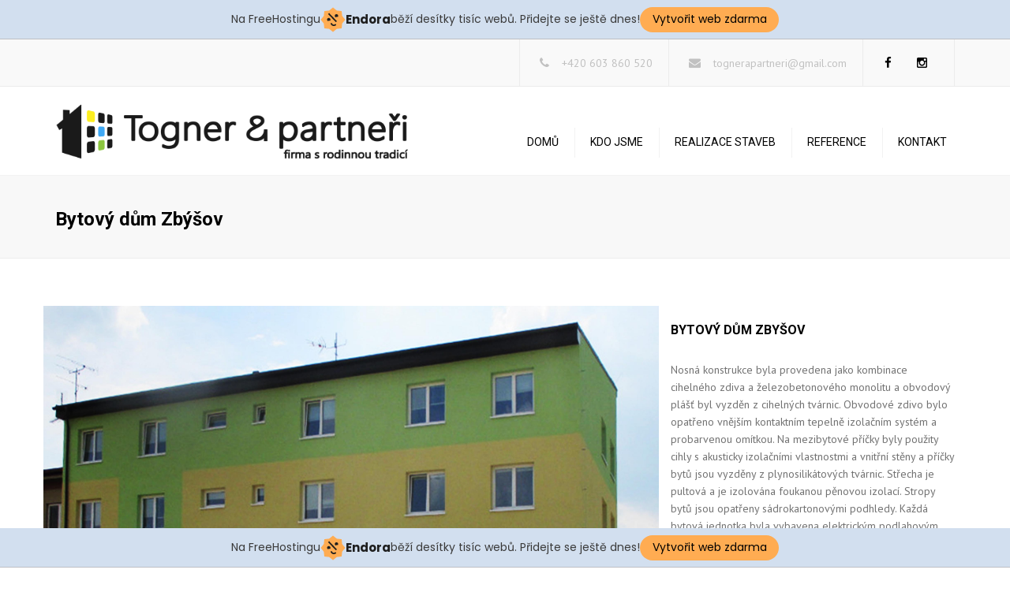

--- FILE ---
content_type: text/html; charset=UTF-8
request_url: http://www.tognerapartneri.cz/portfolio/bytovy-dum-zbysov/
body_size: 6481
content:
<!DOCTYPE html>
<html lang="cs-CZ">
<head>
	<meta charset="UTF-8" />
	            <meta name="viewport" content="width=device-width, initial-scale=1.0, maximum-scale=1.0, user-scalable=no">
        	<title>Bytový dům Zbýšov | Togner&amp;Partneři</title>
	
	<link rel="profile" href="http://gmpg.org/xfn/11" />
	<link rel="pingback" href="http://www.tognerapartneri.cz/xmlrpc.php" />
		    <link rel="shortcut icon" href="http://www.tognerapartneri.cz/wp-content/uploads/2015/04/favicon.png" type="image/x-icon" />
	<link rel="alternate" type="application/rss+xml" title="Togner&amp;Partneři &raquo; RSS zdroj" href="http://www.tognerapartneri.cz/feed/" />
<link rel="alternate" type="application/rss+xml" title="Togner&amp;Partneři &raquo; RSS komentářů" href="http://www.tognerapartneri.cz/comments/feed/" />
		<script type="text/javascript">
			window._wpemojiSettings = {"baseUrl":"http:\/\/s.w.org\/images\/core\/emoji\/72x72\/","ext":".png","source":{"concatemoji":"http:\/\/www.tognerapartneri.cz\/wp-includes\/js\/wp-emoji-release.min.js?ver=4.3.34"}};
			!function(e,n,t){var a;function o(e){var t=n.createElement("canvas"),a=t.getContext&&t.getContext("2d");return!(!a||!a.fillText)&&(a.textBaseline="top",a.font="600 32px Arial","flag"===e?(a.fillText(String.fromCharCode(55356,56812,55356,56807),0,0),3e3<t.toDataURL().length):(a.fillText(String.fromCharCode(55357,56835),0,0),0!==a.getImageData(16,16,1,1).data[0]))}function i(e){var t=n.createElement("script");t.src=e,t.type="text/javascript",n.getElementsByTagName("head")[0].appendChild(t)}t.supports={simple:o("simple"),flag:o("flag")},t.DOMReady=!1,t.readyCallback=function(){t.DOMReady=!0},t.supports.simple&&t.supports.flag||(a=function(){t.readyCallback()},n.addEventListener?(n.addEventListener("DOMContentLoaded",a,!1),e.addEventListener("load",a,!1)):(e.attachEvent("onload",a),n.attachEvent("onreadystatechange",function(){"complete"===n.readyState&&t.readyCallback()})),(a=t.source||{}).concatemoji?i(a.concatemoji):a.wpemoji&&a.twemoji&&(i(a.twemoji),i(a.wpemoji)))}(window,document,window._wpemojiSettings);
		</script>
		<style type="text/css">
img.wp-smiley,
img.emoji {
	display: inline !important;
	border: none !important;
	box-shadow: none !important;
	height: 1em !important;
	width: 1em !important;
	margin: 0 .07em !important;
	vertical-align: -0.1em !important;
	background: none !important;
	padding: 0 !important;
}
</style>
<link rel='stylesheet' id='font_type_1-css'  href='http://fonts.googleapis.com/css?family=Roboto%3A400italic%2C400%2C600%2C700%2C300&#038;subset=latin%2Clatin-ext&#038;ver=4.3.34' type='text/css' media='all' />
<link rel='stylesheet' id='font_type_2-css'  href='http://fonts.googleapis.com/css?family=PT+Sans%3A400italic%2C400%2C600%2C700%2C300&#038;subset=latin%2Clatin-ext&#038;ver=4.3.34' type='text/css' media='all' />
<link rel='stylesheet' id='theme_main_style-css'  href='http://www.tognerapartneri.cz/wp-content/themes/constructo/style.css?ver=4.3.34' type='text/css' media='all' />
<link rel='stylesheet' id='theme_wordpress_style-css'  href='http://www.tognerapartneri.cz/wp-content/themes/constructo/css/wordpress.css?ver=4.3.34' type='text/css' media='all' />
<link rel='stylesheet' id='custom-css'  href='http://www.tognerapartneri.cz/wp-content/themes/constructo/custom.css?ver=4.3.34' type='text/css' media='all' />
<link rel='stylesheet' id='contact-form-7-css'  href='http://www.tognerapartneri.cz/wp-content/plugins/contact-form-7/includes/css/styles.css?ver=4.4.1' type='text/css' media='all' />
<link rel='stylesheet' id='custom_styles-css'  href='http://www.tognerapartneri.cz/wp-content/themes/constructo/includes/custom-styles.php?ver=4.3.34' type='text/css' media='all' />
<link rel='stylesheet' id='prettyphoto-css'  href='http://www.tognerapartneri.cz/wp-content/themes/constructo/css/prettyPhoto.css?ver=4.3.34' type='text/css' media='all' />
<link rel='stylesheet' id='font-awesome-css'  href='//netdna.bootstrapcdn.com/font-awesome/4.2.0/css/font-awesome.min.css?ver=4.3.34' type='text/css' media='all' />
<link rel='stylesheet' id='custom_button_styles-css'  href='http://www.tognerapartneri.cz/wp-content/themes/constructo/includes/custom-button-styles.php?ver=4.3.34' type='text/css' media='all' />
<link rel='stylesheet' id='owl-css-css'  href='http://www.tognerapartneri.cz/wp-content/themes/constructo/js/owl//assets/owl.carousel.css?ver=4.3.34' type='text/css' media='all' />
<link rel='stylesheet' id='transition-css'  href='http://www.tognerapartneri.cz/wp-content/themes/constructo/css/transitions/transition-1.css?ver=4.3.34' type='text/css' media='all' />
<script type='text/javascript' src='http://www.tognerapartneri.cz/wp-includes/js/jquery/jquery.js?ver=1.11.3'></script>
<script type='text/javascript' src='http://www.tognerapartneri.cz/wp-includes/js/jquery/jquery-migrate.min.js?ver=1.2.1'></script>
<link rel="EditURI" type="application/rsd+xml" title="RSD" href="http://www.tognerapartneri.cz/xmlrpc.php?rsd" />
<link rel="wlwmanifest" type="application/wlwmanifest+xml" href="http://www.tognerapartneri.cz/wp-includes/wlwmanifest.xml" /> 
<link rel='prev' title='Bytový dům Černá cesta' href='http://www.tognerapartneri.cz/portfolio/bytovy-dum-cerna-cesta/' />
<link rel='next' title='RD Růžová 1' href='http://www.tognerapartneri.cz/portfolio/rd-ruzova-2/' />
<meta name="generator" content="WordPress 4.3.34" />
<link rel='canonical' href='http://www.tognerapartneri.cz/portfolio/bytovy-dum-zbysov/' />
<link rel='shortlink' href='http://www.tognerapartneri.cz/?p=81' />
<!--buffer start custom--!>
<!--start callback custom--!>

<!-- injected banner -->
<div class="endora-panel">
  <p class="endora-panel-text">
    Na FreeHostingu
    <svg
      class="endora-panel-img"
      xmlns="http://www.w3.org/2000/svg "
      width="33"
      height="32"
      viewBox="0 0 33 32"
      fill="none"
    >
      <path
        d="M16.5 0L21.4718 3.99696L27.8137 4.6863L28.5031 11.0282L32.5 16L28.5031 20.9719L27.8137 27.3137L21.4718 28.0031L16.5 32L11.5282 28.0031L5.18627 27.3137L4.49693 20.9719L0.499969 16L4.49693 11.0282L5.18627 4.6863L11.5282 3.99696L16.5 0Z"
        fill="#FFAC52"
      />
      <path
        fill-rule="evenodd"
        clip-rule="evenodd"
        d="M11.4222 7.24796L21.6345 17.9526L20.2809 19.2439L10.0686 8.53928L11.4222 7.24796Z"
        fill="#1E1E1E"
      />
      <path
        fill-rule="evenodd"
        clip-rule="evenodd"
        d="M14.779 20.0958L15.387 21.1591C16.1143 22.4311 17.7765 22.8049 18.9784 21.9666L19.7456 21.4315L20.8158 22.9659L20.0486 23.501C17.9451 24.9682 15.036 24.314 13.763 22.0876L13.155 21.0243L14.779 20.0958Z"
        fill="#1E1E1E"
      />
      <path
        d="M21.0541 8.74487C22.2809 8.74497 23.2758 9.73971 23.2758 10.9666C23.2757 11.475 23.1022 11.9418 22.8148 12.3162C22.5848 12.2747 22.3478 12.2527 22.1058 12.2527C21.3098 12.2527 20.5684 12.4864 19.9467 12.8894C19.2815 12.5056 18.8325 11.7896 18.8324 10.9666C18.8324 9.73965 19.8272 8.74487 21.0541 8.74487Z"
        fill="#1E1E1E"
      />
      <path
        d="M10.9979 13.6553C12.2247 13.6554 13.2195 14.6501 13.2195 15.877C13.2195 16.3854 13.046 16.8522 12.7586 17.2266C12.5288 17.1852 12.2923 17.1621 12.0506 17.1621C11.2543 17.1621 10.5123 17.3966 9.89044 17.7998C9.22534 17.416 8.77625 16.7 8.77618 15.877C8.77618 14.6501 9.77096 13.6553 10.9979 13.6553Z"
        fill="#1E1E1E"
      /></svg
    ><span class="endora-panel-text-span"> Endora</span> běží desítky tisíc
    webů. Přidejte se ještě dnes!
  </p>
  <a
    target="_blank"
    href="https://www.endora.cz/?utm_source=customer&utm_medium=header-banner&utm_campaign=freehosting "
    class="endora-panel-btn"
    >Vytvořit web zdarma</a
  >
</div>
<div class="endora-panel bottom">
  <p class="endora-panel-text">
    Na FreeHostingu
    <svg
      class="endora-panel-img"
      xmlns="http://www.w3.org/2000/svg "
      width="33"
      height="32"
      viewBox="0 0 33 32"
      fill="none"
    >
      <path
        d="M16.5 0L21.4718 3.99696L27.8137 4.6863L28.5031 11.0282L32.5 16L28.5031 20.9719L27.8137 27.3137L21.4718 28.0031L16.5 32L11.5282 28.0031L5.18627 27.3137L4.49693 20.9719L0.499969 16L4.49693 11.0282L5.18627 4.6863L11.5282 3.99696L16.5 0Z"
        fill="#FFAC52"
      />
      <path
        fill-rule="evenodd"
        clip-rule="evenodd"
        d="M11.4222 7.24796L21.6345 17.9526L20.2809 19.2439L10.0686 8.53928L11.4222 7.24796Z"
        fill="#1E1E1E"
      />
      <path
        fill-rule="evenodd"
        clip-rule="evenodd"
        d="M14.779 20.0958L15.387 21.1591C16.1143 22.4311 17.7765 22.8049 18.9784 21.9666L19.7456 21.4315L20.8158 22.9659L20.0486 23.501C17.9451 24.9682 15.036 24.314 13.763 22.0876L13.155 21.0243L14.779 20.0958Z"
        fill="#1E1E1E"
      />
      <path
        d="M21.0541 8.74487C22.2809 8.74497 23.2758 9.73971 23.2758 10.9666C23.2757 11.475 23.1022 11.9418 22.8148 12.3162C22.5848 12.2747 22.3478 12.2527 22.1058 12.2527C21.3098 12.2527 20.5684 12.4864 19.9467 12.8894C19.2815 12.5056 18.8325 11.7896 18.8324 10.9666C18.8324 9.73965 19.8272 8.74487 21.0541 8.74487Z"
        fill="#1E1E1E"
      />
      <path
        d="M10.9979 13.6553C12.2247 13.6554 13.2195 14.6501 13.2195 15.877C13.2195 16.3854 13.046 16.8522 12.7586 17.2266C12.5288 17.1852 12.2923 17.1621 12.0506 17.1621C11.2543 17.1621 10.5123 17.3966 9.89044 17.7998C9.22534 17.416 8.77625 16.7 8.77618 15.877C8.77618 14.6501 9.77096 13.6553 10.9979 13.6553Z"
        fill="#1E1E1E"
      /></svg
    ><span class="endora-panel-text-span"> Endora</span> běží desítky tisíc
    webů. Přidejte se ještě dnes!
  </p>
  <a
    target="_blank"
    href="https://www.endora.cz/?utm_source=customer&utm_medium=header-banner&utm_campaign=freehosting "
    class="endora-panel-btn"
    >Vytvořit web zdarma</a
  >
</div>
<style>
  @import url("https://fonts.googleapis.com/css?family=Poppins:400,700,900");
  .bottom {
    position: fixed;
    z-index: 2;
    bottom: 0;
  }
  .endora-panel {
    width:  -webkit-fill-available !important;
    border-bottom: 1px solid #bebfc4;
    background: #d2dfef;
    display: flex;
    justify-content: center;
    align-items: center;
    padding: 0 10px;
    gap: 105px;
    height: 50px;
    @media (max-width: 650px) {
      gap: 0px;
      justify-content: space-between;
    }
  }
  .endora-panel-btn {
    width: 176px;
    height: 32px;
    justify-content: center;
    align-items: center;
    display: flex;
    border-radius: 26px;
    background: #ffac52;
    font: 500 14px Poppins;
    color: black;
    padding: 0 10px;
    text-decoration: none;
    @media (max-width: 650px) {
      font: 500 10px Poppins;
      width: 121px;
      height: 36px;
      text-align: center;
      line-height: 12px;
    }
  }
  .endora-panel-text {
    color: #3a3a3a;
    display: flex;
    align-items: center;
    gap: 5px;
    font: 400 14px Poppins;
    flex-wrap: wrap;
    margin: 0 !important;
    @media (max-width: 650px) {
      font: 400 10px Poppins;
      width: 60\;
      justify-items: center;
      line-height: 9px;
    }
  }
  .endora-panel-text-span {
    display: flex;
    align-items: center;
    gap: 5px;
    font: 600 15px Poppins;
    color: #1e1e1e;
    @media (max-width: 650px) {
      font: 600 11px Poppins;
    }
  }
  .endora-panel-img {
    width: 32px;
    height: 32px;
    @media (max-width: 650px) {
      width: 20px;
      height: 20px;
    }
  }
</style>
<!-- end banner -->

</head>
<body class="single single-portfolio postid-81  responsive">
     
	<div class="site-wrapper">
    		

            <div class="site-search">
                <div class="container">
        <form role="search" method="get" id="searchform-header" class="searchform-header" action="http://www.tognerapartneri.cz">
            <input name="s" type="text" placeholder="type and press &#8216;enter&#8217;">
        </form>
	<span class="close">&times;</span>
    </div>
    </div>
    
    

        <div class="top-bar">
        <div class="container"><ul class="left"></ul><ul class="right"><li id="anpstext-4" class="widget-container widget_anpstext">
        <span class="fa fa-phone"></span>
        <a href="tel:+420603860520">+420 603 860 520</a>        </li><li id="anpstext-3" class="widget-container widget_anpstext">
        <span class="fa fa-envelope"></span>
        <a href="mailto:tognerapartneri@gmail.com">tognerapartneri@gmail.com</a>        </li><li id="anpssocial-2" class="widget-container widget_anpssocial">                <ul class="socialize">
                        <li>
                                <a class="fa fa-facebook" href="https://www.facebook.com/tognerapartneri" target="_blank"></a>
                            </li>
                                    <li>
                                <a class="fa fa-instagram" href="https://instagram.com/togner_construction" target="_blank"></a>
                            </li>
                                                                                                                                                        </ul>
        </li></ul></div>    <span class="close fa fa-chevron-down"></span>
        </div>
    
    

    
    
    

        
    <header class="site-header  style-2 relative bg-normal has_sticky">
        <div class="nav-wrap">
            <div class="container">        <div class="logo-wrap table absolute"><a id="sticky-logo" href="http://www.tognerapartneri.cz/"><img alt="Site logo" src="http://www.tognerapartneri.cz/wp-content/uploads/2015/04/logo2-na-web.png"></a></div>
           

    <div class="site-logo retina">        <a href="http://www.tognerapartneri.cz/"><img style="width: 450px; height: 72px" alt="Site logo" src="http://www.tognerapartneri.cz/wp-content/uploads/2015/04/logo2-na-web.png"></a>
    </div>
    <!-- Search icon next to menu -->
    <button class="fa fa-search mobile"></button>
    <!-- Used for mobile menu -->
    <button class="navbar-toggle" type="button">
        <span class="sr-only">Toggle navigation</span>
        <span class="icon-bar"></span>
        <span class="icon-bar"></span>
        <span class="icon-bar"></span>
    </button>
        <nav class="site-navigation">
        <ul id="menu-main-menu" class=""><li class="menu-item menu-item-type-post_type menu-item-object-page"><a href="http://www.tognerapartneri.cz/">Domů</a></li>
<li class="menu-item menu-item-type-post_type menu-item-object-page"><a href="http://www.tognerapartneri.cz/kdo-jsme/">Kdo jsme</a></li>
<li class="menu-item menu-item-type-post_type menu-item-object-page"><a href="http://www.tognerapartneri.cz/realizace-staveb/">Realizace staveb</a></li>
<li class="menu-item menu-item-type-post_type menu-item-object-page"><a href="http://www.tognerapartneri.cz/reference/">Reference</a></li>
<li class="menu-item menu-item-type-post_type menu-item-object-page"><a href="http://www.tognerapartneri.cz/kontakt/">Kontakt</a></li>
</ul>        <button class="fa fa-search desktop"></button>
    </nav>
    </div>
        </div>  
        <div class="sticky-holder"></div>   
    </header>
    

                    <div class='page-heading style-2'>
                    <div class='container'>
                                                <h1>Bytový dům Zbýšov</h1>
                                                                    </div>
                </div>
            <section class="container portfolio-single">
    <div class="row">
                                <div class="col-md-8"><div class='gallery'><div class='gallery-inner'><div class='item'><a rel='lightbox' href='http://www.tognerapartneri.cz/wp-content/uploads/2015/04/růžek.jpg'><img alt='růžek'  src='http://www.tognerapartneri.cz/wp-content/uploads/2015/04/růžek.jpg'></a></div><div class='item'><a rel='lightbox' href='http://www.tognerapartneri.cz/wp-content/uploads/2015/04/růžek2.png'><img alt='růžek2'  src='http://www.tognerapartneri.cz/wp-content/uploads/2015/04/růžek2.png'></a></div></div></div></div>
            <div class="col-md-4">
                <p><div class="row"style="margin-bottom: 20px !important;"><div class="col-md-12"><h5 class='' ><span>BYTOVÝ DŮM ZBYŠOV</span></h5></div></div><div class="row"><div class="col-md-12"> Nosná konstrukce byla provedena jako kombinace cihelného zdiva a železobetonového monolitu a obvodový plášť byl vyzděn z cihelných tvárnic. Obvodové zdivo bylo opatřeno vnějším kontaktním tepelně izolačním systém a probarvenou omítkou. Na mezibytové příčky byly použity cihly s akusticky izolačními vlastnostmi a vnitřní stěny a příčky bytů jsou vyzděny z plynosilikátových tvárnic. Střecha je pultová a je izolována foukanou pěnovou izolací. Stropy bytů jsou opatřeny sádrokartonovými podhledy. Každá bytová jednotka byla vybavena elektrickým podlahovým topením se samostatným termostatem v každé místnosti, domovním videotelefonem + el. otvíračem dveří. Z pohledu energetické náročnosti je budova hodnocena velmi kladně. Ke každé bytové jednotce náleží parkovací stání a sklepní kóje. V bytovém domě vzniklo 13 bytových jednotek.</p>
<p><em>„Firma Togner &amp; partneři s.r.o. odvedla na naší stavbě vysoce odbornou práci. Pracovní morálka lidí byla na velmi dobré úrovni, termíny byly vždy dodrženy. Pokud se vyskytl při realizaci stavby problém, vždy byl operativně řešen k naší spokojenosti. Pracovníci udržovali pořádek na staveništi, bezpečnost při práci pro okolí. Tuto firmu můžeme pro stavební práce jen doporučit.“ </em></p>
<p><b><i>Bytový dům Růžek</i></b></p>
<p></div></div></p>
                <div class="row">
                    <div class="col-md-12 buttons folionav">
                        <a href="http://www.tognerapartneri.cz/portfolio/bytovy-dum-cerna-cesta/" rel="prev"><button class="btn btn-lg style-5"><i class="fa fa-angle-left"></i> &nbsp; </button></a>                        <a href="http://www.tognerapartneri.cz/portfolio/rd-ruzova-2/" rel="next"><button class="btn btn-lg style-5"> &nbsp; <i class="fa fa-angle-right"></i></button></a>                    </div>
                </div>
            </div>
            </div>    
</section>



 
   
<footer class="site-footer style-2">
            <div class="container">
        <div class="row">
                            <div class="col-md-3 col-xs-6"><ul><li id="text-7" class="widget-container widget_text"><h3 class="widget-title">O nás</h3>			<div class="textwidget"><img src="http://www.tognerapartneri.cz/wp-content/uploads/2015/04/togner_a_partneri_logo_foot.png" width="230px"></br>
Jsme tři bratři, všichni absolventi Fakulty Stavební VUT v Brně. Navazujeme na rodinnou tradici stavitelství se zkušenostmi od roku 1992.</div>
		</li></ul></div>
                <div class="col-md-3 col-xs-6"><ul><li id="nav_menu-5" class="widget-container widget_nav_menu"><h3 class="widget-title">Navigace</h3><div class="menu-main-menu-container"><ul id="menu-main-menu-1" class="menu"><li id="menu-item-602" class="menu-item menu-item-type-post_type menu-item-object-page menu-item-602"><a href="http://www.tognerapartneri.cz/">Domů</a></li>
<li id="menu-item-603" class="menu-item menu-item-type-post_type menu-item-object-page menu-item-603"><a href="http://www.tognerapartneri.cz/kdo-jsme/">Kdo jsme</a></li>
<li id="menu-item-660" class="menu-item menu-item-type-post_type menu-item-object-page menu-item-660"><a href="http://www.tognerapartneri.cz/realizace-staveb/">Realizace staveb</a></li>
<li id="menu-item-598" class="menu-item menu-item-type-post_type menu-item-object-page menu-item-598"><a href="http://www.tognerapartneri.cz/reference/">Reference</a></li>
<li id="menu-item-605" class="menu-item menu-item-type-post_type menu-item-object-page menu-item-605"><a href="http://www.tognerapartneri.cz/kontakt/">Kontakt</a></li>
</ul></div></li></ul></div>
                <div class="col-md-3 col-xs-6"><ul><li id="anpsrecentprojects-3" class="widget-container anps-recent-posts"><h3 class="widget-title">Nedávné projekty</h3><ul class="widget_recent_entries">            
            
            <li>
                <a href="http://www.tognerapartneri.cz/portfolio/rd-stare-mesto/">RD Staré město</a>
            </li>

                    
            
            <li>
                <a href="http://www.tognerapartneri.cz/portfolio/rd-senov/">RD Šenov</a>
            </li>

                    
            
            <li>
                <a href="http://www.tognerapartneri.cz/portfolio/zubni-klinika-frydek/">Zubní klinika Frýdek</a>
            </li>

                    
            
            <li>
                <a href="http://www.tognerapartneri.cz/portfolio/bytovy-dum-popuvky/">Bytový dům Popůvky</a>
            </li>

                    
            
            <li>
                <a href="http://www.tognerapartneri.cz/portfolio/rd-kurim/">RD Kuřim</a>
            </li>

                    
            
            <li>
                <a href="http://www.tognerapartneri.cz/portfolio/zubni-ordinace-frydek/">Zubní ordinace Frýdek</a>
            </li>

                    
            
            <li>
                <a href="http://www.tognerapartneri.cz/portfolio/rd-frydek/">RD Frýdek</a>
            </li>

        </ul></li></ul></div>
                <div class="col-md-3 col-xs-6"><ul><li id="anpssocial-5" class="widget-container widget_anpssocial">                <h3 class="widget-title">NAJDETE NÁS I ZDE</h3>
                <ul class="socialize">
                        <li>
                                <a class="fa fa-facebook" href="https://www.facebook.com/tognerapartneri" target="_blank"></a>
                            </li>
                                    <li>
                                <a class="fa fa-instagram" href="https://instagram.com/togner_construction" target="_blank"></a>
                            </li>
                                                                                                                                                        </ul>
        </li></ul></div>
            	</div>
    </div>
        <div class="copyright-footer">
        <div class="container">
            <div class="row">
                                    <ul class="text-center"><li id="text-11" class="widget-container widget_text">			<div class="textwidget">© Copyright 2015 | <a href="http://www.vpsolution.cz">VP Solution</a></div>
		</li></ul>
                            </div>
        </div>
    </div>
</footer> 
    </div>

<div id="scrolltop" class="fixed scrollup"><a href="#"  title="Scroll to top"><i class="fa fa-angle-up"></i></a></div>
<input type="hidden" id="theme-path" value="http://www.tognerapartneri.cz/wp-content/themes/constructo" />
<script type='text/javascript' src='http://www.tognerapartneri.cz/wp-includes/js/comment-reply.min.js?ver=4.3.34'></script>
<script type='text/javascript' src='http://www.tognerapartneri.cz/wp-content/plugins/contact-form-7/includes/js/jquery.form.min.js?ver=3.51.0-2014.06.20'></script>
<script type='text/javascript'>
/* <![CDATA[ */
var _wpcf7 = {"loaderUrl":"http:\/\/www.tognerapartneri.cz\/wp-content\/plugins\/contact-form-7\/images\/ajax-loader.gif","recaptchaEmpty":"Please verify that you are not a robot.","sending":"Odes\u00edl\u00e1m..."};
/* ]]> */
</script>
<script type='text/javascript' src='http://www.tognerapartneri.cz/wp-content/plugins/contact-form-7/includes/js/scripts.js?ver=4.4.1'></script>
<script type='text/javascript' src='http://www.tognerapartneri.cz/wp-content/themes/constructo/js/quantity_woo23.js?ver=4.3.34'></script>
<script type='text/javascript' src='http://www.tognerapartneri.cz/wp-content/themes/constructo/js/smoothscroll.js?ver=4.3.34'></script>
<script type='text/javascript' src='http://www.tognerapartneri.cz/wp-content/themes/constructo/js/bootstrap/carousel.js?ver=4.3.34'></script>
<script type='text/javascript' src='http://www.tognerapartneri.cz/wp-content/themes/constructo/js/bootstrap/transition.js?ver=4.3.34'></script>
<script type='text/javascript' src='http://www.tognerapartneri.cz/wp-content/themes/constructo/js/bootstrap/dropdown.js?ver=4.3.34'></script>
<script type='text/javascript' src='http://www.tognerapartneri.cz/wp-content/themes/constructo/js/waypoints.js?ver=4.3.34'></script>
<script type='text/javascript' src='http://www.tognerapartneri.cz/wp-content/themes/constructo/js/jquery.prettyPhoto.js?ver=4.3.34'></script>
<script type='text/javascript' src='http://www.tognerapartneri.cz/wp-content/themes/constructo/js/parallax.js?ver=4.3.34'></script>
<script type='text/javascript' src='http://www.tognerapartneri.cz/wp-content/themes/constructo/js/functions.js?ver=4.3.34'></script>
<script type='text/javascript' src='http://www.tognerapartneri.cz/wp-content/themes/constructo/js/imagesloaded.js?ver=4.3.34'></script>
<script type='text/javascript' src='http://www.tognerapartneri.cz/wp-content/themes/constructo/js/doubletaptogo.js?ver=4.3.34'></script>
<script type='text/javascript' src='http://www.tognerapartneri.cz/wp-content/themes/constructo/js/owl/owl.carousel.js?ver=4.3.34'></script>
</body>
</html>

--- FILE ---
content_type: text/css
request_url: http://www.tognerapartneri.cz/wp-content/themes/constructo/style.css?ver=4.3.34
body_size: 430
content:
/*
Theme Name: constructo
Theme URI: http://themeforest.net/user/Anps/portfolio
Description: It can be used for business and corporate sites, your portfolio site or customize it to suit your wishes. Easy to use and clean code will be a simple task to get you up and running in no time. And with our support you cannot go wrong.
Author: AnpsThemes
Author URI: http://themeforest.net/user/Anps/portfolio
Version: 2.0.4
License: GNU General Public License
License URI: license.txt
Tags: responsive-layout, one-column, two-columns, three-columns, four-columns, left-sidebar, left-sidebar, custom-colors, custom-header, custom-menu, theme-options, translation-ready, threaded-comments
*/

@import url(css/core.css);

--- FILE ---
content_type: text/css; charset: UTF-8
request_url: http://www.tognerapartneri.cz/wp-content/themes/constructo/includes/custom-button-styles.php?ver=4.3.34
body_size: 2750
content:


/*buttons*/

.btn, .wpcf7-submit {
    -moz-user-select: none;
    background-image: none;
    border: 0;
    color: #fff;
    cursor: pointer;
    display: inline-block;
    font-weight: normal;
    line-height: 1.5;
    margin-bottom: 0;
    text-align: center;
    text-transform: uppercase;
    text-decoration:none;
    transition: background-color 0.2s ease 0s;
    vertical-align: middle;
    white-space: nowrap;
}

.btn.btn-sm, .wpcf7-submit {
    padding: 11px 17px;
    font-size: 14px;
}

.btn, .wpcf7-submit {
  border-radius: 0;
  border-radius: 4px;
  background-color: #030303;
  color: #ffffff;
}
.btn:hover, .btn:active, .btn:focus, .wpcf7-submit:hover, .wpcf7-submit:active, .wpcf7-submit:focus {
  background-color: #ffc100;
  color: #ffffff;
  border:0;
}

.btn.style-1, .vc_btn.style-1   { 
  border-radius: 4px;
  background-color: #292929;
  color: #fff!important;
}
.btn.style-1:hover, .btn.style-1:active, .btn.style-1:focus, .vc_btn.style-1:hover, .vc_btn.style-1:active, .vc_btn.style-1:focus  {
  background-color: #ffc100;
  color: #fff!important;
}


.btn.slider  { 
  border-radius: 4px;
  background-color: #d54b00;
  color: #242424;
}
.btn.slider:hover, .btn.slider:active, .btn.slider:focus  {
  background-color: #242424;
  color: #fff;
}




.btn.style-2, .vc_btn.style-2  {
  border-radius: 4px;
  border: 2px solid #ffc100;
  background-color: #ffc100;
  color: #fff!important;
}

.btn.style-2:hover, .btn.style-2:active, .btn.style-2:focus, .vc_btn.style-2:hover, .vc_btn.style-2:active, .vc_btn.style-2:focus   {
  background-color: #000000;
  color: #fff!important;
  border-color: #ffc100;
  border: 2px solid #ffc100;
}

.btn.style-3, .vc_btn.style-3  {
  border: 2px solid #fff;;
  border-radius: 4px;
  background-color: transparent;
  color: #fff!important;
}
.btn.style-3:hover, .btn.style-3:active, .btn.style-3:focus, .vc_btn.style-3:hover, .vc_btn.style-3:active, .vc_btn.style-3:focus  {
  border: 2px solid #fff;
  background-color: #000;
  color: #fff!important;
}

.btn.style-4, .vc_btn.style-4   {
  padding-left: 0;
  background-color: transparent;
  color: #ffc100!important;
  border: none;
}

.btn.style-4:hover, .btn.style-4:active, .btn.style-4:focus, .vc_btn.style-4:hover, .vc_btn.style-4:active, .vc_btn.style-4:focus   {
  padding-left: 0;
  background: none;
  color: #242424!important;
  border: none;
  border-color: transparent;
  outline: none;
}

.btn.style-5, .vc_btn.style-5   {
  background-color: #c3c3c3!important;
  color: #fff!important;
  border: none;
}

.btn.style-5:hover, .btn.style-5:active, .btn.style-5:focus, .vc_btn.style-5:hover, .vc_btn.style-5:active, .vc_btn.style-5:focus   {
  background-color: #737373!important;
  color: #fff!important;
}


--- FILE ---
content_type: application/javascript
request_url: http://www.tognerapartneri.cz/wp-content/themes/constructo/js/imagesloaded.js?ver=4.3.34
body_size: 6825
content:
/*!
 * imagesLoaded PACKAGED v3.1.6
 * JavaScript is all like "You images are done yet or what?"
 * MIT License
 */


/*!
 * EventEmitter v4.2.6 - git.io/ee
 * Oliver Caldwell
 * MIT license
 * @preserve
 */

(function () {
  

  /**
   * Class for managing events.
   * Can be extended to provide event functionality in other classes.
   *
   * @class EventEmitter Manages event registering and emitting.
   */
  function EventEmitter() {}

  // Shortcuts to improve speed and size
  var proto = EventEmitter.prototype;
  var exports = this;
  var originalGlobalValue = exports.EventEmitter;

  /**
   * Finds the index of the listener for the event in it's storage array.
   *
   * @param {Function[]} listeners Array of listeners to search through.
   * @param {Function} listener Method to look for.
   * @return {Number} Index of the specified listener, -1 if not found
   * @api private
   */
  function indexOfListener(listeners, listener) {
    var i = listeners.length;
    while (i--) {
      if (listeners[i].listener === listener) {
        return i;
      }
    }

    return -1;
  }

  /**
   * Alias a method while keeping the context correct, to allow for overwriting of target method.
   *
   * @param {String} name The name of the target method.
   * @return {Function} The aliased method
   * @api private
   */
  function alias(name) {
    return function aliasClosure() {
      return this[name].apply(this, arguments);
    };
  }

  /**
   * Returns the listener array for the specified event.
   * Will initialise the event object and listener arrays if required.
   * Will return an object if you use a regex search. The object contains keys for each matched event. So /ba[rz]/ might return an object containing bar and baz. But only if you have either defined them with defineEvent or added some listeners to them.
   * Each property in the object response is an array of listener functions.
   *
   * @param {String|RegExp} evt Name of the event to return the listeners from.
   * @return {Function[]|Object} All listener functions for the event.
   */
  proto.getListeners = function getListeners(evt) {
    var events = this._getEvents();
    var response;
    var key;

    // Return a concatenated array of all matching events if
    // the selector is a regular expression.
    if (typeof evt === 'object') {
      response = {};
      for (key in events) {
        if (events.hasOwnProperty(key) && evt.test(key)) {
          response[key] = events[key];
        }
      }
    }
    else {
      response = events[evt] || (events[evt] = []);
    }

    return response;
  };

  /**
   * Takes a list of listener objects and flattens it into a list of listener functions.
   *
   * @param {Object[]} listeners Raw listener objects.
   * @return {Function[]} Just the listener functions.
   */
  proto.flattenListeners = function flattenListeners(listeners) {
    var flatListeners = [];
    var i;

    for (i = 0; i < listeners.length; i += 1) {
      flatListeners.push(listeners[i].listener);
    }

    return flatListeners;
  };

  /**
   * Fetches the requested listeners via getListeners but will always return the results inside an object. This is mainly for internal use but others may find it useful.
   *
   * @param {String|RegExp} evt Name of the event to return the listeners from.
   * @return {Object} All listener functions for an event in an object.
   */
  proto.getListenersAsObject = function getListenersAsObject(evt) {
    var listeners = this.getListeners(evt);
    var response;

    if (listeners instanceof Array) {
      response = {};
      response[evt] = listeners;
    }

    return response || listeners;
  };

  /**
   * Adds a listener function to the specified event.
   * The listener will not be added if it is a duplicate.
   * If the listener returns true then it will be removed after it is called.
   * If you pass a regular expression as the event name then the listener will be added to all events that match it.
   *
   * @param {String|RegExp} evt Name of the event to attach the listener to.
   * @param {Function} listener Method to be called when the event is emitted. If the function returns true then it will be removed after calling.
   * @return {Object} Current instance of EventEmitter for chaining.
   */
  proto.addListener = function addListener(evt, listener) {
    var listeners = this.getListenersAsObject(evt);
    var listenerIsWrapped = typeof listener === 'object';
    var key;

    for (key in listeners) {
      if (listeners.hasOwnProperty(key) && indexOfListener(listeners[key], listener) === -1) {
        listeners[key].push(listenerIsWrapped ? listener : {
          listener: listener,
          once: false
        });
      }
    }

    return this;
  };

  /**
   * Alias of addListener
   */
  proto.on = alias('addListener');

  /**
   * Semi-alias of addListener. It will add a listener that will be
   * automatically removed after it's first execution.
   *
   * @param {String|RegExp} evt Name of the event to attach the listener to.
   * @param {Function} listener Method to be called when the event is emitted. If the function returns true then it will be removed after calling.
   * @return {Object} Current instance of EventEmitter for chaining.
   */
  proto.addOnceListener = function addOnceListener(evt, listener) {
    return this.addListener(evt, {
      listener: listener,
      once: true
    });
  };

  /**
   * Alias of addOnceListener.
   */
  proto.once = alias('addOnceListener');

  /**
   * Defines an event name. This is required if you want to use a regex to add a listener to multiple events at once. If you don't do this then how do you expect it to know what event to add to? Should it just add to every possible match for a regex? No. That is scary and bad.
   * You need to tell it what event names should be matched by a regex.
   *
   * @param {String} evt Name of the event to create.
   * @return {Object} Current instance of EventEmitter for chaining.
   */
  proto.defineEvent = function defineEvent(evt) {
    this.getListeners(evt);
    return this;
  };

  /**
   * Uses defineEvent to define multiple events.
   *
   * @param {String[]} evts An array of event names to define.
   * @return {Object} Current instance of EventEmitter for chaining.
   */
  proto.defineEvents = function defineEvents(evts) {
    for (var i = 0; i < evts.length; i += 1) {
      this.defineEvent(evts[i]);
    }
    return this;
  };

  /**
   * Removes a listener function from the specified event.
   * When passed a regular expression as the event name, it will remove the listener from all events that match it.
   *
   * @param {String|RegExp} evt Name of the event to remove the listener from.
   * @param {Function} listener Method to remove from the event.
   * @return {Object} Current instance of EventEmitter for chaining.
   */
  proto.removeListener = function removeListener(evt, listener) {
    var listeners = this.getListenersAsObject(evt);
    var index;
    var key;

    for (key in listeners) {
      if (listeners.hasOwnProperty(key)) {
        index = indexOfListener(listeners[key], listener);

        if (index !== -1) {
          listeners[key].splice(index, 1);
        }
      }
    }

    return this;
  };

  /**
   * Alias of removeListener
   */
  proto.off = alias('removeListener');

  /**
   * Adds listeners in bulk using the manipulateListeners method.
   * If you pass an object as the second argument you can add to multiple events at once. The object should contain key value pairs of events and listeners or listener arrays. You can also pass it an event name and an array of listeners to be added.
   * You can also pass it a regular expression to add the array of listeners to all events that match it.
   * Yeah, this function does quite a bit. That's probably a bad thing.
   *
   * @param {String|Object|RegExp} evt An event name if you will pass an array of listeners next. An object if you wish to add to multiple events at once.
   * @param {Function[]} [listeners] An optional array of listener functions to add.
   * @return {Object} Current instance of EventEmitter for chaining.
   */
  proto.addListeners = function addListeners(evt, listeners) {
    // Pass through to manipulateListeners
    return this.manipulateListeners(false, evt, listeners);
  };

  /**
   * Removes listeners in bulk using the manipulateListeners method.
   * If you pass an object as the second argument you can remove from multiple events at once. The object should contain key value pairs of events and listeners or listener arrays.
   * You can also pass it an event name and an array of listeners to be removed.
   * You can also pass it a regular expression to remove the listeners from all events that match it.
   *
   * @param {String|Object|RegExp} evt An event name if you will pass an array of listeners next. An object if you wish to remove from multiple events at once.
   * @param {Function[]} [listeners] An optional array of listener functions to remove.
   * @return {Object} Current instance of EventEmitter for chaining.
   */
  proto.removeListeners = function removeListeners(evt, listeners) {
    // Pass through to manipulateListeners
    return this.manipulateListeners(true, evt, listeners);
  };

  /**
   * Edits listeners in bulk. The addListeners and removeListeners methods both use this to do their job. You should really use those instead, this is a little lower level.
   * The first argument will determine if the listeners are removed (true) or added (false).
   * If you pass an object as the second argument you can add/remove from multiple events at once. The object should contain key value pairs of events and listeners or listener arrays.
   * You can also pass it an event name and an array of listeners to be added/removed.
   * You can also pass it a regular expression to manipulate the listeners of all events that match it.
   *
   * @param {Boolean} remove True if you want to remove listeners, false if you want to add.
   * @param {String|Object|RegExp} evt An event name if you will pass an array of listeners next. An object if you wish to add/remove from multiple events at once.
   * @param {Function[]} [listeners] An optional array of listener functions to add/remove.
   * @return {Object} Current instance of EventEmitter for chaining.
   */
  proto.manipulateListeners = function manipulateListeners(remove, evt, listeners) {
    var i;
    var value;
    var single = remove ? this.removeListener : this.addListener;
    var multiple = remove ? this.removeListeners : this.addListeners;

    // If evt is an object then pass each of it's properties to this method
    if (typeof evt === 'object' && !(evt instanceof RegExp)) {
      for (i in evt) {
        if (evt.hasOwnProperty(i) && (value = evt[i])) {
          // Pass the single listener straight through to the singular method
          if (typeof value === 'function') {
            single.call(this, i, value);
          }
          else {
            // Otherwise pass back to the multiple function
            multiple.call(this, i, value);
          }
        }
      }
    }
    else {
      // So evt must be a string
      // And listeners must be an array of listeners
      // Loop over it and pass each one to the multiple method
      i = listeners.length;
      while (i--) {
        single.call(this, evt, listeners[i]);
      }
    }

    return this;
  };

  /**
   * Removes all listeners from a specified event.
   * If you do not specify an event then all listeners will be removed.
   * That means every event will be emptied.
   * You can also pass a regex to remove all events that match it.
   *
   * @param {String|RegExp} [evt] Optional name of the event to remove all listeners for. Will remove from every event if not passed.
   * @return {Object} Current instance of EventEmitter for chaining.
   */
  proto.removeEvent = function removeEvent(evt) {
    var type = typeof evt;
    var events = this._getEvents();
    var key;

    // Remove different things depending on the state of evt
    if (type === 'string') {
      // Remove all listeners for the specified event
      delete events[evt];
    }
    else if (type === 'object') {
      // Remove all events matching the regex.
      for (key in events) {
        if (events.hasOwnProperty(key) && evt.test(key)) {
          delete events[key];
        }
      }
    }
    else {
      // Remove all listeners in all events
      delete this._events;
    }

    return this;
  };

  /**
   * Alias of removeEvent.
   *
   * Added to mirror the node API.
   */
  proto.removeAllListeners = alias('removeEvent');

  /**
   * Emits an event of your choice.
   * When emitted, every listener attached to that event will be executed.
   * If you pass the optional argument array then those arguments will be passed to every listener upon execution.
   * Because it uses `apply`, your array of arguments will be passed as if you wrote them out separately.
   * So they will not arrive within the array on the other side, they will be separate.
   * You can also pass a regular expression to emit to all events that match it.
   *
   * @param {String|RegExp} evt Name of the event to emit and execute listeners for.
   * @param {Array} [args] Optional array of arguments to be passed to each listener.
   * @return {Object} Current instance of EventEmitter for chaining.
   */
  proto.emitEvent = function emitEvent(evt, args) {
    var listeners = this.getListenersAsObject(evt);
    var listener;
    var i;
    var key;
    var response;

    for (key in listeners) {
      if (listeners.hasOwnProperty(key)) {
        i = listeners[key].length;

        while (i--) {
          // If the listener returns true then it shall be removed from the event
          // The function is executed either with a basic call or an apply if there is an args array
          listener = listeners[key][i];

          if (listener.once === true) {
            this.removeListener(evt, listener.listener);
          }

          response = listener.listener.apply(this, args || []);

          if (response === this._getOnceReturnValue()) {
            this.removeListener(evt, listener.listener);
          }
        }
      }
    }

    return this;
  };

  /**
   * Alias of emitEvent
   */
  proto.trigger = alias('emitEvent');

  /**
   * Subtly different from emitEvent in that it will pass its arguments on to the listeners, as opposed to taking a single array of arguments to pass on.
   * As with emitEvent, you can pass a regex in place of the event name to emit to all events that match it.
   *
   * @param {String|RegExp} evt Name of the event to emit and execute listeners for.
   * @param {...*} Optional additional arguments to be passed to each listener.
   * @return {Object} Current instance of EventEmitter for chaining.
   */
  proto.emit = function emit(evt) {
    var args = Array.prototype.slice.call(arguments, 1);
    return this.emitEvent(evt, args);
  };

  /**
   * Sets the current value to check against when executing listeners. If a
   * listeners return value matches the one set here then it will be removed
   * after execution. This value defaults to true.
   *
   * @param {*} value The new value to check for when executing listeners.
   * @return {Object} Current instance of EventEmitter for chaining.
   */
  proto.setOnceReturnValue = function setOnceReturnValue(value) {
    this._onceReturnValue = value;
    return this;
  };

  /**
   * Fetches the current value to check against when executing listeners. If
   * the listeners return value matches this one then it should be removed
   * automatically. It will return true by default.
   *
   * @return {*|Boolean} The current value to check for or the default, true.
   * @api private
   */
  proto._getOnceReturnValue = function _getOnceReturnValue() {
    if (this.hasOwnProperty('_onceReturnValue')) {
      return this._onceReturnValue;
    }
    else {
      return true;
    }
  };

  /**
   * Fetches the events object and creates one if required.
   *
   * @return {Object} The events storage object.
   * @api private
   */
  proto._getEvents = function _getEvents() {
    return this._events || (this._events = {});
  };

  /**
   * Reverts the global {@link EventEmitter} to its previous value and returns a reference to this version.
   *
   * @return {Function} Non conflicting EventEmitter class.
   */
  EventEmitter.noConflict = function noConflict() {
    exports.EventEmitter = originalGlobalValue;
    return EventEmitter;
  };

  // Expose the class either via AMD, CommonJS or the global object
  if (typeof define === 'function' && define.amd) {
    define('eventEmitter/EventEmitter',[],function () {
      return EventEmitter;
    });
  }
  else if (typeof module === 'object' && module.exports){
    module.exports = EventEmitter;
  }
  else {
    this.EventEmitter = EventEmitter;
  }
}.call(this));

/*!
 * eventie v1.0.4
 * event binding helper
 *   eventie.bind( elem, 'click', myFn )
 *   eventie.unbind( elem, 'click', myFn )
 */

/*jshint browser: true, undef: true, unused: true */
/*global define: false */

( function( window ) {



var docElem = document.documentElement;

var bind = function() {};

function getIEEvent( obj ) {
  var event = window.event;
  // add event.target
  event.target = event.target || event.srcElement || obj;
  return event;
}

if ( docElem.addEventListener ) {
  bind = function( obj, type, fn ) {
    obj.addEventListener( type, fn, false );
  };
} else if ( docElem.attachEvent ) {
  bind = function( obj, type, fn ) {
    obj[ type + fn ] = fn.handleEvent ?
      function() {
        var event = getIEEvent( obj );
        fn.handleEvent.call( fn, event );
      } :
      function() {
        var event = getIEEvent( obj );
        fn.call( obj, event );
      };
    obj.attachEvent( "on" + type, obj[ type + fn ] );
  };
}

var unbind = function() {};

if ( docElem.removeEventListener ) {
  unbind = function( obj, type, fn ) {
    obj.removeEventListener( type, fn, false );
  };
} else if ( docElem.detachEvent ) {
  unbind = function( obj, type, fn ) {
    obj.detachEvent( "on" + type, obj[ type + fn ] );
    try {
      delete obj[ type + fn ];
    } catch ( err ) {
      // can't delete window object properties
      obj[ type + fn ] = undefined;
    }
  };
}

var eventie = {
  bind: bind,
  unbind: unbind
};

// transport
if ( typeof define === 'function' && define.amd ) {
  // AMD
  define( 'eventie/eventie',eventie );
} else {
  // browser global
  window.eventie = eventie;
}

})( this );

/*!
 * imagesLoaded v3.1.6
 * JavaScript is all like "You images are done yet or what?"
 * MIT License
 */

( function( window, factory ) { 
  // universal module definition

  /*global define: false, module: false, require: false */

  if ( typeof define === 'function' && define.amd ) {
    // AMD
    define( [
      'eventEmitter/EventEmitter',
      'eventie/eventie'
    ], function( EventEmitter, eventie ) {
      return factory( window, EventEmitter, eventie );
    });
  } else if ( typeof exports === 'object' ) {
    // CommonJS
    module.exports = factory(
      window,
      require('eventEmitter'),
      require('eventie')
    );
  } else {
    // browser global
    window.imagesLoaded = factory(
      window,
      window.EventEmitter,
      window.eventie
    );
  }

})( this,

// --------------------------  factory -------------------------- //

function factory( window, EventEmitter, eventie ) {



var $ = window.jQuery;
var console = window.console;
var hasConsole = typeof console !== 'undefined';

// -------------------------- helpers -------------------------- //

// extend objects
function extend( a, b ) {
  for ( var prop in b ) {
    a[ prop ] = b[ prop ];
  }
  return a;
}

var objToString = Object.prototype.toString;
function isArray( obj ) {
  return objToString.call( obj ) === '[object Array]';
}

// turn element or nodeList into an array
function makeArray( obj ) {
  var ary = [];
  if ( isArray( obj ) ) {
    // use object if already an array
    ary = obj;
  } else if ( typeof obj.length === 'number' ) {
    // convert nodeList to array
    for ( var i=0, len = obj.length; i < len; i++ ) {
      ary.push( obj[i] );
    }
  } else {
    // array of single index
    ary.push( obj );
  }
  return ary;
}

  // -------------------------- imagesLoaded -------------------------- //

  /**
   * @param {Array, Element, NodeList, String} elem
   * @param {Object or Function} options - if function, use as callback
   * @param {Function} onAlways - callback function
   */
  function ImagesLoaded( elem, options, onAlways ) {
    // coerce ImagesLoaded() without new, to be new ImagesLoaded()
    if ( !( this instanceof ImagesLoaded ) ) {
      return new ImagesLoaded( elem, options );
    }
    // use elem as selector string
    if ( typeof elem === 'string' ) {
      elem = document.querySelectorAll( elem );
    }

    this.elements = makeArray( elem );
    this.options = extend( {}, this.options );

    if ( typeof options === 'function' ) {
      onAlways = options;
    } else {
      extend( this.options, options );
    }

    if ( onAlways ) {
      this.on( 'always', onAlways );
    }

    this.getImages();

    if ( $ ) {
      // add jQuery Deferred object
      this.jqDeferred = new $.Deferred();
    }

    // HACK check async to allow time to bind listeners
    var _this = this;
    setTimeout( function() {
      _this.check();
    });
  }

  ImagesLoaded.prototype = new EventEmitter();

  ImagesLoaded.prototype.options = {};

  ImagesLoaded.prototype.getImages = function() {
    this.images = [];

    // filter & find items if we have an item selector
    for ( var i=0, len = this.elements.length; i < len; i++ ) {
      var elem = this.elements[i];
      // filter siblings
      if ( elem.nodeName === 'IMG' ) {
        this.addImage( elem );
      }
      // find children
      // no non-element nodes, #143
      var nodeType = elem.nodeType;
      if ( !nodeType || !( nodeType === 1 || nodeType === 9 || nodeType === 11 ) ) {
        continue;
      }
      var childElems = elem.querySelectorAll('img');
      // concat childElems to filterFound array
      for ( var j=0, jLen = childElems.length; j < jLen; j++ ) {
        var img = childElems[j];
        this.addImage( img );
      }
    }
  };

  /**
   * @param {Image} img
   */
  ImagesLoaded.prototype.addImage = function( img ) {
    var loadingImage = new LoadingImage( img );
    this.images.push( loadingImage );
  };

  ImagesLoaded.prototype.check = function() {
    var _this = this;
    var checkedCount = 0;
    var length = this.images.length;
    this.hasAnyBroken = false;
    // complete if no images
    if ( !length ) {
      this.complete();
      return;
    }

    function onConfirm( image, message ) {
      if ( _this.options.debug && hasConsole ) {
        console.log( 'confirm', image, message );
      }

      _this.progress( image );
      checkedCount++;
      if ( checkedCount === length ) {
        _this.complete();
      }
      return true; // bind once
    }

    for ( var i=0; i < length; i++ ) {
      var loadingImage = this.images[i];
      loadingImage.on( 'confirm', onConfirm );
      loadingImage.check();
    }
  };

  ImagesLoaded.prototype.progress = function( image ) {
    this.hasAnyBroken = this.hasAnyBroken || !image.isLoaded;
    // HACK - Chrome triggers event before object properties have changed. #83
    var _this = this;
    setTimeout( function() {
      _this.emit( 'progress', _this, image );
      if ( _this.jqDeferred && _this.jqDeferred.notify ) {
        _this.jqDeferred.notify( _this, image );
      }
    });
  };

  ImagesLoaded.prototype.complete = function() {
    var eventName = this.hasAnyBroken ? 'fail' : 'done';
    this.isComplete = true;
    var _this = this;
    // HACK - another setTimeout so that confirm happens after progress
    setTimeout( function() {
      _this.emit( eventName, _this );
      _this.emit( 'always', _this );
      if ( _this.jqDeferred ) {
        var jqMethod = _this.hasAnyBroken ? 'reject' : 'resolve';
        _this.jqDeferred[ jqMethod ]( _this );
      }
    });
  };

  // -------------------------- jquery -------------------------- //

  if ( $ ) {
    $.fn.imagesLoaded = function( options, callback ) {
      var instance = new ImagesLoaded( this, options, callback );
      return instance.jqDeferred.promise( $(this) );
    };
  }


  // --------------------------  -------------------------- //

  function LoadingImage( img ) {
    this.img = img;
  }

  LoadingImage.prototype = new EventEmitter();

  LoadingImage.prototype.check = function() {
    // first check cached any previous images that have same src
    var resource = cache[ this.img.src ] || new Resource( this.img.src );
    if ( resource.isConfirmed ) {
      this.confirm( resource.isLoaded, 'cached was confirmed' );
      return;
    }

    // If complete is true and browser supports natural sizes,
    // try to check for image status manually.
    if ( this.img.complete && this.img.naturalWidth !== undefined ) {
      // report based on naturalWidth
      this.confirm( this.img.naturalWidth !== 0, 'naturalWidth' );
      return;
    }

    // If none of the checks above matched, simulate loading on detached element.
    var _this = this;
    resource.on( 'confirm', function( resrc, message ) {
      _this.confirm( resrc.isLoaded, message );
      return true;
    });

    resource.check();
  };

  LoadingImage.prototype.confirm = function( isLoaded, message ) {
    this.isLoaded = isLoaded;
    this.emit( 'confirm', this, message );
  };

  // -------------------------- Resource -------------------------- //

  // Resource checks each src, only once
  // separate class from LoadingImage to prevent memory leaks. See #115

  var cache = {};

  function Resource( src ) {
    this.src = src;
    // add to cache
    cache[ src ] = this;
  }

  Resource.prototype = new EventEmitter();

  Resource.prototype.check = function() {
    // only trigger checking once
    if ( this.isChecked ) {
      return;
    }
    // simulate loading on detached element
    var proxyImage = new Image();
    eventie.bind( proxyImage, 'load', this );
    eventie.bind( proxyImage, 'error', this );
    proxyImage.src = this.src;
    // set flag
    this.isChecked = true;
  };

  // ----- events ----- //

  // trigger specified handler for event type
  Resource.prototype.handleEvent = function( event ) {
    var method = 'on' + event.type;
    if ( this[ method ] ) {
      this[ method ]( event );
    }
  };

  Resource.prototype.onload = function( event ) {
    this.confirm( true, 'onload' );
    this.unbindProxyEvents( event );
  };

  Resource.prototype.onerror = function( event ) {
    this.confirm( false, 'onerror' );
    this.unbindProxyEvents( event );
  };

  // ----- confirm ----- //

  Resource.prototype.confirm = function( isLoaded, message ) {
    this.isConfirmed = true;
    this.isLoaded = isLoaded;
    this.emit( 'confirm', this, message );
  };

  Resource.prototype.unbindProxyEvents = function( event ) {
    eventie.unbind( event.target, 'load', this );
    eventie.unbind( event.target, 'error', this );
  };

  // -----  ----- //

  return ImagesLoaded;

});